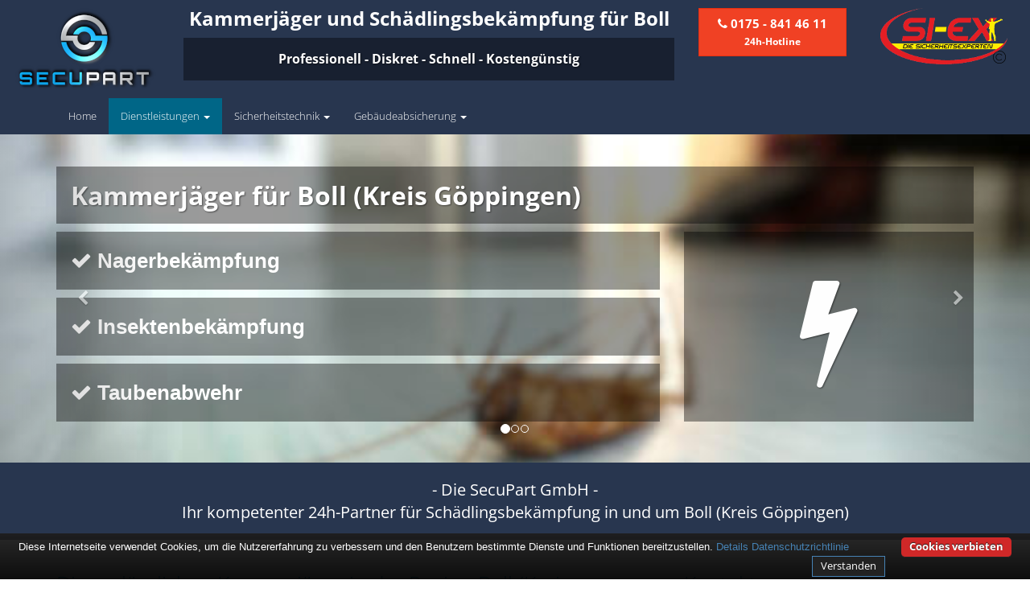

--- FILE ---
content_type: text/html; charset=UTF-8
request_url: https://www.si-ex.de/kammerjaeger/baden-wuerttemberg/schaedlingsbekaempfung-73087-boll-kreis-goeppingen/
body_size: 7769
content:
<!DOCTYPE html>
<html lang="de">
<head>
<meta charset="utf-8" />
<script>function getCookie(){var e=document.cookie.match(/(;)?cookiebar=([^;]*);?/);return null==e?void 0:decodeURI(e[2])}var currentCookieSelection=getCookie(),gaProperty="UA-62834978-1",disableStr="ga-disable-"+gaProperty;function gaOptout(){document.cookie=disableStr+"=true; expires=Thu, 31 Dec 2099 23:59:59 UTC; path=/;domain=si-ex.de",window[disableStr]=!0}document.cookie.indexOf(disableStr+"=true")>-1&&(window[disableStr]=!0);</script><script async src="https://www.googletagmanager.com/gtag/js?id=UA-62834978-1"></script><script>function gtag(){dataLayer.push(arguments)}window.dataLayer=window.dataLayer||[],gtag("js",new Date),gtag("config","UA-62834978-1",{anonymize_ip:!0});</script>
<script>
  var _paq = window._paq = window._paq || [];
  /* tracker methods like "setCustomDimension" should be called before "trackPageView" */
  _paq.push(['disableCookies']);
  _paq.push(['trackPageView']);
  _paq.push(['enableLinkTracking']);
  (function() {
    var u="//www.insight-ideas.de/analytics/matomo/";
    _paq.push(['setTrackerUrl', u+'matomo.php']);
    _paq.push(['setSiteId', '19']);
    var d=document, g=d.createElement('script'), s=d.getElementsByTagName('script')[0];
    g.async=true; g.src=u+'matomo.js'; s.parentNode.insertBefore(g,s);
  })();
</script>
<meta http-equiv="X-UA-Compatible" content="IE=edge">
<meta name="viewport" content="width=device-width, initial-scale=1" />
<meta name="apple-mobile-web-app-capable" content="yes" />
<title>Kammerjäger für Boll - Diskrete Schädlingsbekämpfung</title><meta name="description" content="Diskrete Hilfe durch den Schädlingsbekämpfer-Fachmann für Boll bei Ungezieferbefall wie Ratten, Mäusen, Kakerlaken - Kammerjäger mit 24h Hotline"><link rel="canonical" href="https://www.si-ex.de/kammerjaeger/baden-wuerttemberg/schaedlingsbekaempfung-73087-boll-kreis-goeppingen/" >
<meta property="og:type" content="business.business"><meta property="og:title" content="Kammerjäger für Boll - Diskrete Schädlingsbekämpfung" ><meta property="og:description" content="Diskrete Hilfe durch den Schädlingsbekämpfer-Fachmann für Boll bei Ungezieferbefall wie Ratten, Mäusen, Kakerlaken - Kammerjäger mit 24h Hotline"><meta property="og:url" content="https://www.si-ex.de/kammerjaeger/baden-wuerttemberg/schaedlingsbekaempfung-73087-boll-kreis-goeppingen/" ><meta property="og:image" content="https://www.si-ex.de/kammerjaeger/baden-wuerttemberg/schaedlingsbekaempfung-73087-boll-kreis-goeppingen//secupart-logo-kammerjaeger-boll-kreis-goeppingen.png"><meta property="business:contact_data:locality" content="Boll (Kreis Göppingen)"><meta property="business:contact_data:region" content="Baden-Württemberg"><meta property="business:contact_data:postal_code" content="73087"><meta property="business:contact_data:country_name" content="Deutschland"><meta property="business:contact_data:email" content="info@secupart.net"><meta property="business:contact_data:phone_number" content="01758414611"><meta name="DC.title" content="Kammerjäger für Boll - Diskrete Schädlingsbekämpfung" /><meta name="geo.region" content="DE-BW" /><meta name="geo.placename" content="Boll (Kreis Göppingen)" /><meta name="geo.position" content="48.65;9.6" /><meta name="ICBM" content="48.65,9.6" /><meta name="robots" content="index, follow" ><link rel="apple-touch-icon" sizes="57x57" href="/img/icons/apple-icon-57x57.png"><link rel="apple-touch-icon" sizes="60x60" href="/img/icons/apple-icon-60x60.png"><link rel="apple-touch-icon" sizes="72x72" href="/img/icons/apple-icon-72x72.png"><link rel="apple-touch-icon" sizes="76x76" href="/img/icons/apple-icon-76x76.png"><link rel="apple-touch-icon" sizes="114x114" href="/img/icons/apple-icon-114x114.png"><link rel="apple-touch-icon" sizes="120x120" href="/img/icons/apple-icon-120x120.png"><link rel="apple-touch-icon" sizes="144x144" href="/img/icons/apple-icon-144x144.png"><link rel="apple-touch-icon" sizes="152x152" href="/img/icons/apple-icon-152x152.png"><link rel="apple-touch-icon" sizes="180x180" href="/img/icons/apple-icon-180x180.png"><link rel="icon" type="image/png" sizes="192x192"  href="/img/icons/android-icon-192x192.png"><link rel="icon" type="image/png" sizes="32x32" href="/img/icons/favicon-32x32.png"><link rel="icon" type="image/png" sizes="96x96" href="/img/icons/favicon-96x96.png"><link rel="icon" type="image/png" sizes="16x16" href="/img/icons/favicon-16x16.png"><link rel="manifest" href="/img/icons/manifest.json"><meta name="msapplication-TileColor" content="#ffffff"><meta name="msapplication-TileImage" content="/img/icons/ms-icon-144x144.png"><meta name="theme-color" content="#ffffff"><script type="application/ld+json">{  "@context": "http://schema.org",  "url": "https://www.si-ex.de/kammerjaeger/baden-wuerttemberg/schaedlingsbekaempfung-73087-boll-kreis-goeppingen/",  "logo": "https://www.si-ex.de/mysite/images/logo_158x70.png",  "image": "https://www.si-ex.de/mysite/images/team.jpg",  "email": "info@secupart.net",  "priceRange": "$$",  "paymentAccepted": "Bar, EC-Karte, Rechnung",  "@type": "LocalBusiness",  "address": {"@type": "PostalAddress","addressLocality": "Boll (Kreis Göppingen)","addressRegion": "Baden-Württemberg","postalCode":"73087","addressCountry": {  "@type": "Country",  "name":"DE"}  },  "description": "Diskrete Hilfe durch den Schädlingsbekämpfer-Fachmann für Boll bei Ungezieferbefall wie Ratten, Mäusen, Kakerlaken - Kammerjäger mit 24h Hotline",  "name": "Kammerjäger für Boll - Diskrete Schädlingsbekämpfung",  "telephone": "01758414611",  "openingHours": "Mo,Tu,We,Th,Fr,Sa,Su 00:00-24:00",  "geo": {"@type": "GeoCoordinates","latitude": "48.65","longitude": "9.6"  },  "aggregateRating": {"@type": "AggregateRating","ratingValue": "4.77","ratingCount": "27"  }}</script>
<style>.carousel{background:url(kammerjaeger-73087-boll-kreis-goeppingen.jpg) no-repeat center center;-webkit-background-size:cover;-moz-background-size:cover;-o-background-size:cover;background-size:cover}</style>
</head><body><div id="header"><div class="contaiiner"><div class="row"><div class="col-sm-2 hidden-xs text-center"><div class="animated fadeInDown"><div itemscope itemtype="http://schema.org/Organization"><a itemprop="url" href="https://www.si-ex.de/"><img src="secupart-logo-kammerjaeger-boll-kreis-goeppingen.png" title="Logo SecuPart" alt="SecuPart" itemprop="logo"></a></div></div></div><div class="col-sm-6 col-xs-12 text-center"><h1>Kammerjäger und Schädlingsbekämpfung für Boll</h1> <h2 class="hidden-xs hidden-sm">Professionell - Diskret - Schnell - Kostengünstig</h2> </div><div class="col-sm-2 col-xs-12 text-header-right"><a class="btn btn-danger btl-lg btn-block" href="tel:01758414611" title="Zum Wählen klicken - nur auf Smartphones"><i class="fa fa-phone"></i>&nbsp;<strong>0175&nbsp;-&nbsp;841&nbsp;46&nbsp;11</strong><br /><span class="hidden-xs hidden-sm small"><strong>24h-Hotline</strong></span></a></div><div class="col-sm-2 hidden-xs text-center"><img src="/mysite/images/logo_158x70_siex.png" title="Logo Si-Ex" alt="Si-Ex"></div></div></div></div><nav id="top-nav" class="navbar navbar-inverse navbar-static-top"> <div class="container"> <div class="navbar-header"> <button type="button" class="navbar-toggle" data-toggle="collapse" data-target="#top-navigation"> <span class="sr-only">Toggle navigation</span> <span class="icon-bar"></span> <span class="icon-bar"></span> <span class="icon-bar"></span> </button> <a class="navbar-brand visible-xs" href="/"><img src="/mysite/images/logo_90x40.png" title="Logo SecuPart Small" alt="SecuPart Logo"></a> </div><div class="collapse navbar-collapse" id="top-navigation"> <ul class="nav navbar-nav"> <li class=""><a href="/">Home</a></li><li class="dropdown active"> <a href="#" class="dropdown-toggle" data-toggle="dropdown">Dienstleistungen <span class="caret"></span></a> <ul class="dropdown-menu"> <li class=""><a href="/schluesseldienst/">Schlüsseldienst</a></li><li class="active"><a href="/schaedlingsbekaempfung/">Kammerjäger</a></li><li class=""><a href="/autooeffnung/">Autoöffnung</a></li><li class=""><a href="/tresoroeffnung/">Tresoröffnung</a></li><li class=""><a href="/rauchmelderservice/">Rauchmelderservice</a></li></ul> </li><li class="dropdown "> <a href="#" class="dropdown-toggle" data-toggle="dropdown">Sicherheitstechnik <span class="caret"></span></a> <ul class="dropdown-menu"> <li class=""><a href="/alarmanlagen/">Alarmanlagen</a></li><li class=""><a href="/zutrittskontrolle/">Zutrittskontrolle</a></li><li class=""><a href="/videoueberwachung/">Videoüberwachung</a></li></ul> </li><li class="dropdown "> <a href="#" class="dropdown-toggle" data-toggle="dropdown">Gebäudeabsicherung <span class="caret"></span></a> <ul class="dropdown-menu"> <li class=""><a href="/schliessanlagen/">Schließanlagen</a></li><li class=""><a href="/einbruchschutz/">Einbruchschutz</a></li><li class=""><a href="/tresore/">Tresore</a></li></ul> </li><li class=""></li></ul> </div></div></nav><section id="carousel"> <div id="carousel-head" class="carousel slide" data-ride="carousel"> <ol class="carousel-indicators"> <li data-target="#carousel-head" data-slide-to="0" class="active"></li><li data-target="#carousel-head" data-slide-to="1"></li><li data-target="#carousel-head" data-slide-to="2"></li></ol> <div class="carousel-inner" role="listbox"> <div class="item active"> <div class="container"> <div class="row"> <div class="col-xs-12"> <h2 class="animated fadeInDownBig">Kammerjäger für Boll (Kreis Göppingen)</h2> </div></div><div class="row"> <div class="col-sm-8 col-xs-12"> <ul class="list-unstyled carousel-list"> <li class="animated bounceInLeft delayed01"><i class="fa fa-check"></i> Nagerbekämpfung</li><li class="animated bounceInLeft delayed02"><i class="fa fa-check"></i> Insektenbekämpfung</li><li class="animated bounceInLeft delayed04"><i class="fa fa-check"></i> Taubenabwehr</li></ul> </div><div class="col-sm-4 hidden-xs"> <p class="huge animated bounceInUp delayed03 text-center"><i class="fa fa-bolt"></i></p></div></div></div></div><div class="item"> <div class="container"> <div class="row"> <div class="col-xs-12"> <h2 class="animated fadeInDownBig">Ihr kompetenter und regionaler 24 Std.- Service</h2> </div></div><div class="row"> <div class="col-sm-8 col-xs-12"> <ul class="list-unstyled carousel-list"> <li class="animated bounceInLeft delayed01"><i class="fa fa-check"></i> Diskrete Mitarbeiter</li><li class="animated bounceInLeft delayed02"><i class="fa fa-check"></i> Umweltfreundliche Methoden</li><li class="animated bounceInLeft delayed04"><i class="fa fa-check"></i> Nachhaltigkeit</li></ul> </div><div class="col-sm-4 hidden-xs"> <p class="huge animated bounceInUp delayed03 text-center"><i class="fa fa-home"></i></p></div></div></div></div><div class="item"> <div class="container"> <div class="row"> <div class="col-xs-12"> <h2 class="animated fadeInDownBig">Schnell und zuverlässig - 24 Std.: 0800 - 5 265 265</h2> </div></div><div class="row"> <div class="col-sm-8 col-xs-12"> <ul class="list-unstyled carousel-list"> <li class="animated bounceInLeft delayed01"><i class="fa fa-check"></i> Transparente Preise</li><li class="animated bounceInLeft delayed02"><i class="fa fa-check"></i> Alle Einsätze zum Ortstarif!</li><li class="animated bounceInLeft delayed03"><i class="fa fa-check"></i> Schnelle und zeitnahe Hilfe</li></ul> </div><div class="col-sm-4 hidden-xs"> <p class="huge animated bounceInUp delayed03 text-center"><i class="fa fa-thumbs-up"></i></p></div></div></div></div><div class="copyright"></div></div><a class="left carousel-control" href="#carousel-head" role="button" data-slide="prev"> <span class="fa fa-chevron-left" aria-hidden="true"></span> <span class="sr-only">Previous</span> </a> <a class="right carousel-control" href="#carousel-head" role="button" data-slide="next"> <span class="fa fa-chevron-right" aria-hidden="true"></span> <span class="sr-only">Next</span> </a> </div></section><div id="devider"><div class="container"><div class="row"><div class="col-xs-12"><p class="text-center"> - Die SecuPart GmbH - <br>Ihr kompetenter 24h-Partner für Schädlingsbekämpfung in und um Boll (Kreis Göppingen)</p></div></div></div></div><section id="information"><div class="container"><div class="row"><div class="col-sm-8"><h3>Die verlässlichen Kammerjäger in der Region Boll (Kreis Göppingen)</h3><p><p>Sie befürchten <strong>Mäuse</strong> auf Ihrem Grundstück oder gar in Ihrem Zuhause?<br>Kleininsekten wie <strong>Silberfische</strong> oder anderes Ungeziefer haben sich bei Ihnen ausgebreitet und verunreinigen Ihren Wohnraum?<br>Auf der Terrasse existiert ein <strong>Wespennest</strong>?</p><p>Ameisen, Kakerlaken, Wanzen, Marder, Ratten, Wespen oder Silberfische - Es gibt sehr viele Gründe nach einem Kammerjäger in der Nähe von Boll zu rufen.</p><p>Und wenn man sie entdeckt ist es häufig schon zu spät der Situation selbst Herr zu werden. Insbesondere die Populationen von Ratten oder Wanzen wachsen bereits im Verborgenen sehr schnell und sollten schnellstmöglich eingedämmt werden um Ihre Gesundheit zu bewahren und/oder die betroffene Bausubstanz vor unwiderruflichen Folgeschäden zu beschützen. </p><p>Aufgrund unseres <strong>Notdienstes</strong> und unseres Netzwerks an Kammerjägern für <strong>Boll</strong> sind wir auf schnellstem Wege bei Ihnen um das Ungezieferproblem zu beseitigen. </p><p>Rufen Sie uns einfach direkt an unter unserer Hotline-Nummer <a onclick="gtag('event', 'contact', {'event_category': 'call text','event_label': 'Boll (Kreis Göppingen)'});" href="tel:01758414611" title="Kostenlose Hotline">0175&nbsp;-&nbsp;841&nbsp;46&nbsp;11</a> oder schreiben Sie uns über unser <a  href="/kontakt" title="Kontaktformular Kammerjäger Boll (Kreis Göppingen)">Kontaktformular</a> und wir helfen Ihnen in Boll (Kreis Göppingen) <strong>schnell, diskret und professionell</strong>.</p></p><h3>Diskretion und Umweltfreundlichkeit in Boll (Kreis Göppingen)</h3><p>Meistens ist der Schädlingsbefall doppelt unerfreulich - Sie können schädlich sein für die eigene Gesundheit, einem aber auch peinlich sein vor Freunden. Deshalb ist es unseren Kammerjägern ein Bedürfnis Ihnen in Boll nicht nur professionell und schnell, sondern auch <strong>möglichst diskret</strong> zu helfen.</p><p>Unsere Kammerjäger sind für Ihre Nachbarn oder Kunden üblicherweise nicht als Schädlingsbekämpfer zu identifizieren - Die Firmenfahrzeuge tragen <strong>keine kompromittierenden Werbeaufdrucke</strong> und auch die Experten selbst sehen aus wie ganz normale Handwerker. Trotzdem verfügen sie natürlich über die nötigen Materialien um Ihren Ungezieferbefall so schnell und effizient wie möglich und absolut professionell zu bekämpfen. Dabei spielt es keine Rolle um welche Art des Befalls es sich handelt - Ganz egal ob Mäuse, Wespen, Eichenprozessionsspinner oder anderes ungewolltes Getier.</p><p>Wir sind rund um die Uhr unter der Servicenummer <a onclick="gtag('event', 'contact', {'event_category': 'call text','event_label': 'Boll (Kreis Göppingen)'});" href="tel:01758414611" title="Kostenlose Hotline für Boll (Kreis Göppingen)">0175&nbsp;-&nbsp;841&nbsp;46&nbsp;11</a> und über unser <a href="/kontakt" title="Kontaktformular Kammerjäger Boll (Kreis Göppingen)">Kontaktformular</a> zu erreichen um Ihnen kurzfristig zu helfen oder einen Termin in Boll (Kreis Göppingen) zu vereinbaren.</p><p>Für den Fall, dass es möglich ist nutzen unsere Experten und die unserer Kooperationspartner in Boll (Kreis Göppingen) zur Bekämpfung der Schädlingspopulation nur umweltschonende Methoden ohne Chemie wie etwa Schlag- und Lebendfallen, Köderstationen oder ähnliche Mittel - Stets auf die Art Ihres Problems angepasst. </p><p>Nur in außergewöhnlich komplizierten Situationen und wenn gesundheitliche Folgen für Sie ausschließbar sind, greifen wir zu chemischen Mitteln um der Plage Herr zu werden. Auf jeden Fall informieren unsere Experten, welche Mittel genutzt werden und was Sie folgend eventuell noch zu beachten haben.</p><h3>Die SecuPart GmbH – Nachhaltigkeit geht vor</h3><p><p>Ein zentraler Teil der Schädlingsbekämpfung ist die Nachhaltigkeit der durchgeführten Tätigkeit des Kammerjägers. Es ist in erster Linie daher nicht nur das Ziel den aktuellen Schädlingsbefall zu entfernen, sondern auch bestrebt zu sein, dass das Problem auf lange Sicht gelöst bleibt. <br><br>Dafür ist es wichtig nicht nur die sichtbaren Folgen eines Befalls zu entfernen, sondern auch die Ursachen zu erkennen. Oft lässt sich schon durch leichte Anpassungen im Wohnbereich oder der direkten und indirekten Umgebung des Befalls ein wiederholtes Auftreten der Schädlinge verhindern. Hierfür stehen Ihnen unsere Experten für Boll jederzeit mit ihrem Fachwissen beratend zur Seite.</p><p>Sehr interessante und weiterführende Informationen zum Thema Schädlingsbekämpfung und zur Vorbeugung von Schädlingsbefall in und um Boll, sowie zu Pflichten und Rechten von Vermieter und Mieter bezüglich der Kosten für den Kammerjäger finden Sie in dem Artikel <a title="Ungeziefer im Haus – so werden Sie Schädlinge wieder los" href="https://www.immonet.de/service/ungeziefer-im-haus.html">"Ungeziefer im Haus"</a> (Quelle: immonet.de). Dort erfahren Sie alles über verschiedene Schädlingsarten und deren Bekämpfung.</p></p><h3>Wespenbekämpfung im Notdienst für Boll</h3><p>Ein gesonderter Fall der Schädlingsbekämpfung ist sicherlich der Umgang mit Wespen. Da diese Tiere unter Artenschutz stehen, sollte berücksichtigt werden, dass sie nur getötet werden dürfen, wenn eine direkte Gefahr von ihnen ausgeht, wie es beispielsweise in der Nähe von Kindern und Allergikern der Fall ist.<br>Für den Fall, dass sie nur gelegentlich auf der Terrasse auftauchen und kein Nest in der Nähe ist, reicht meist eine einfache Wespenfalle.</p><p>Noch strenger reglementiert ist die Beseitigung von Hornissen: Diese dürfen nicht vor Einholen einer offiziellen Erlaubnis vernichtet werden und außerdem ist eine gesonderte Ausbildung unabdingbar.</p><h3>* Wichtige Kundeninformation</h3><p>Wir weisen ausdrücklich darauf hin, dass wir in Boll (Kreis Göppingen) keine Zweigstelle haben, sondern die dargebotenen Schädlingsbekämpfungsnotdienst-Services als mobiler Dienstleister zu unserem fairen Ortstarif bieten. Neben eigenen Kammerjägern arbeiten wir in Ausnahmesituationen auch mit regionalen Kooperationspartnern zusammen, an die wir den Auftrag der gewünschten Dienstleistung dann weiter vermitteln. Im Falle eines vermittelten Kammerjäger-Auftrages können wir nicht für die Schnelligkeit, Qualität und Preise der Fremdfirmen und ihrer Mitarbeiter haften. <br><br>Alle Partner in der Region Boll (Kreis Göppingen) haben sich ebenfalls vertraglich dazu verpflichtet, nur die ortsüblichen Anfahrten zu berechnen und Sie rechtzeitig vor Auftragsbeginn über die zu erwartenen Kosten zu informieren. Haftungsansprüche sind direkt gegenüber der Kooperationsfirma vor Ort zu stellen und somit nicht an uns zu richten. Entnehmen Sie die Daten und die Preise des Partners bitte dem Auftragsformular, welches Sie vor Ort in Boll (Kreis Göppingen) ausgehändigt bekommen.</p></div><div class="col-sm-4"><h3>Kontakt</h3><div class="panel panel-default"><div class="panel-body"><div itemscope itemtype="http://schema.org/Organization"><div class="logo-div"><img src="secupart-logo-kammerjaeger-boll-kreis-goeppingen.png" title="Logo SecuPart" alt="SecuPart" itemprop="image"></div> <span itemprop="name">SecuPart GmbH - Vermittlung für Kammerjäger / Schädlingsbekämpfer</span><br/><br/><i class="fa fa-mobile"></i> <a itemprop="telephone" href="tel:01758414611">0175 - 841 46 11</a><br/><br/><i class="fa fa-user"></i> <span itemprop="telephone">0800 - 5 265 265</span> <small>(gebührenfrei)</small><br/><br/><i class="fa fa-fax"></i> <span itemprop="faxNumber">0180 - 5 220 114</span><br/><small>(14 ct/min aus dem deutschen Festnetz.<br/>Mobilfunkhöchstpreis: 42 ct/min)</small><br/><br/><i class="fa fa-envelope"></i> <span itemprop="email"><a href="/cdn-cgi/l/email-protection#f49d9a929bb48791978184958680da9a9180"><span class="__cf_email__" data-cfemail="a6cfc8c0c9e6d5c3c5d3d6c7d4d288c8c3d2">[email&#160;protected]</span></a></span></div></div></div><p><img title="Boll (Kreis Göppingen) Elektriker" src="schaedlingsbekaempfung-73087-boll-kreis-goeppingen.jpg" alt="Schädlingsbekämpfung für Boll (Kreis Göppingen)" class="img-responsive" /></p><p><a class="btn btn-primary btn-lg btn-block" href="/kontakt/"><i class="fa fa-envelope"></i> Anfrage stellen</a></p></div></div></div><div class="container"><div class="row"><div class="col-md-12"><h3>Die Einsatzgebiete der Schädlingsbekämpfer</h3><p>In der näheren Umgebung können wir uns voll und ganz auf unsere Partner des <a onclick="gtag('event', 'internal link', {'event_category': 'ort Heiningen','event_label': 'Boll (Kreis Göppingen)'});" href="https://www.si-ex.de/kammerjaeger/baden-wuerttemberg/schaedlingsbekaempfung-73092-heiningen-kreis-goeppingen/" title="Kammerjäger Heiningen">Kammerjäger Heiningen (Kreis Göppingen)</a> und des <a onclick="gtag('event', 'internal link', {'event_category': 'ort Weilheim','event_label': 'Boll (Kreis Göppingen)'});" href="https://www.si-ex.de/kammerjaeger/baden-wuerttemberg/schaedlingsbekaempfung-73235-weilheim-an-der-teck/" title="Schädlingsbekämpfung Weilheim">Schädlingsbekämpfung Weilheim an der Teck</a> verlassen.</p></div></div></div></section><div class="container"><div class="row hidden-xs"><div class="col-md-12"><ol class="breadcrumb"><li><a href="/schaedlingsbekaempfung/">Kammerjäger</a></li><li><a href="/einsatzgebiete/schaedlingsbekaempfung-baden-wuerttemberg/">Baden-Württemberg</a></li><li class="active">Boll (Kreis Göppingen)</li></ol></div></div></div><div id="footer"><div class="container"><div class="row bottom-margin"><div class="col-sm-3"><ul class="nav nav-pills nav-stacked"><li class=""><a href="/kontakt/">Kontakt</a></li><li class=""><a href="/jobs/">Jobs</a></li></ul></div><div class="col-sm-3"><ul class="nav nav-pills nav-stacked"><li class=""><a href="/impressum/">Impressum</a></li><li class=""><a href="/datenschutz/">Datenschutz</a></li><li class=""><a href="/partner/">Unsere Partner</a></li></ul></div><div class="col-sm-6"><ul class="nav nav-pills nav-stacked"><li><a href="https://www.sanitaerhilfe-vorort.de/klempner-in-boll-kreis-goeppingen/" title="Klempner in Boll">Sanitär für Boll</a></li></ul></div></div></div></div><nav id="bottom-nav" class="navbar navbar-default navbar-static-bottom center"><div class="container text-center"><p class="navbar-text">&copy; 2024 - SecuPart GmbH - Version 3.0.2</p></div></nav><div id="back-to-top"><span><i class="fa fa-chevron-up"></i></span></div><link rel="stylesheet" href="/css/style_minified.css"><script data-cfasync="false" src="/cdn-cgi/scripts/5c5dd728/cloudflare-static/email-decode.min.js"></script><script src="/assets/_combinedfiles/scripts_minified.js"></script><script src="/js/cookiebar-latest.min.js?forceLang=de&amp;theme=altblack&amp;tracking=1&amp;thirdparty=1&amp;always=1&amp;noGeoIp=1&amp;showNoConsent=1&amp;showPolicyLink=1&amp;privacyPage=%2Fdatenschutz%2F"></script>
<script defer src="https://static.cloudflareinsights.com/beacon.min.js/vcd15cbe7772f49c399c6a5babf22c1241717689176015" integrity="sha512-ZpsOmlRQV6y907TI0dKBHq9Md29nnaEIPlkf84rnaERnq6zvWvPUqr2ft8M1aS28oN72PdrCzSjY4U6VaAw1EQ==" data-cf-beacon='{"version":"2024.11.0","token":"536a3c7a2d624ed3a44d491bdf19ea5d","r":1,"server_timing":{"name":{"cfCacheStatus":true,"cfEdge":true,"cfExtPri":true,"cfL4":true,"cfOrigin":true,"cfSpeedBrain":true},"location_startswith":null}}' crossorigin="anonymous"></script>
</body></html>